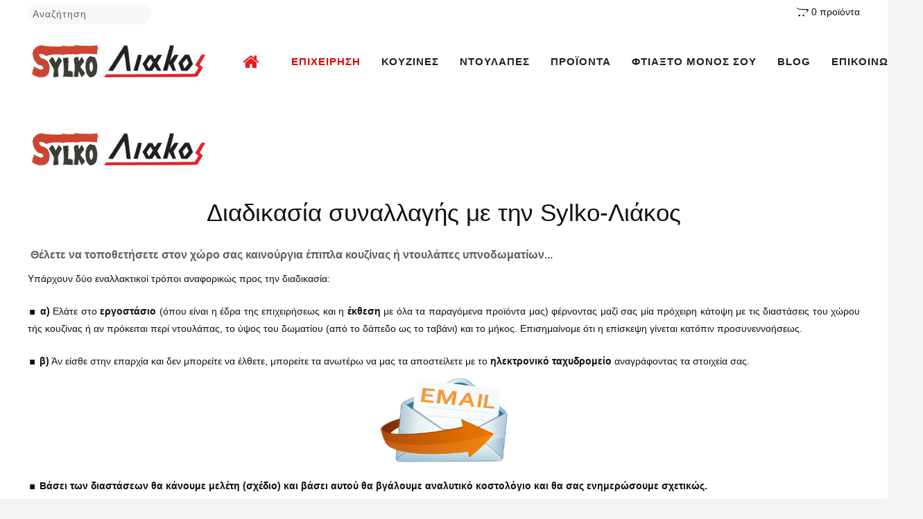

--- FILE ---
content_type: text/html; charset=utf-8
request_url: https://www.sylko.gr/epiheirisi/diadikasia
body_size: 11812
content:
<!DOCTYPE HTML>
<html lang="el-gr" dir="ltr"  data-config='{"twitter":0,"plusone":0,"facebook":0,"style":"rainbow"}'>

<head prefix="og: http://ogp.me/ns# fb: http://ogp.me/ns/fb# article: http://ogp.me/ns/article#">
    <!-- Global site tag (gtag.js) - Google Analytics -->
<script async src="https://www.googletagmanager.com/gtag/js?id=UA-96954583-1"></script>
<script>
  window.dataLayer = window.dataLayer || [];
  function gtag(){dataLayer.push(arguments);}
  gtag('js', new Date());

  gtag('config', 'UA-96954583-1');
</script>

<meta http-equiv="X-UA-Compatible" content="IE=edge">
<meta name="viewport" content="width=device-width, initial-scale=1">
<meta charset="utf-8" />
	<base href="https://www.sylko.gr/epiheirisi/diadikasia" />
	<meta name="keywords" content="ΕΠΙΠΛΑ ΚΟΥΖΙΝΑΣ, ΝΤΟΥΛΑΠΕΣ ΥΠΝΟΔΩΜΑΤΙΩΝ, ΣΥΡΟΜΕΝΕΣ, ΑΝΟΙΓΟΜΕΝΕΣ, ΦΤΙΑΞΤΟ ΜΟΝΟΣ ΣΟΥ, ΣΥΡΤΑΡΙΕΡΑ ΝΤΟΥΛΑΠΑΣ, ΒΙΒΛΙΟΘΗΚΗ, ΠΑΠΟΥΤΣΟΘΗΚΗ, ΕΠΙΠΛΑ ΜΠΑΝΙΟΥ, ΛΟΥΤΡΟ, ΓΡΑΦΕΙΟ ΜΕΛΑΜΙΝΗΣ, ΒΕΛΤΙΣΤΟΝ" />
	<meta name="robots" content="index, follow, max-snippet:-1, max-image-preview:large, max-video-preview:-1" />
	<meta name="author" content="liakos" />
	<meta name="description" content="Ολοκληρωμένες λύσεις &quot;πακέτο&quot; σε Έπιπλα Κουζίνας, Ντουλάπες υπνοδωματίων,Συρόμενες,Ανοιγόμενες, Βιβλιοθήκες, Παπουτσοθήκες,Γραφεία.Φτιάξτο μόνος σου. Αξιοπιστία και ποιότης από το 1981." />
	<meta name="generator" content="Joomla! - Open Source Content Management" />
	<title>ΔΙΑΔΙΚΑΣΙΑ ΣΥΝΑΛΛΑΓΗΣ</title>
	<meta property="og:type" content="article" />
	<meta property="og:title" content="ΔΙΑΔΙΚΑΣΙΑ ΣΥΝΑΛΛΑΓΗΣ" />
	<meta property="og:url" content="https://www.sylko.gr/epiheirisi/diadikasia" />
	<meta property="og:site_name" content="SYLKO-LIAKOS" />
	<meta property="og:description" content="Ολοκληρωμένες λύσεις "πακέτο" σε Έπιπλα Κουζίνας, Ντουλάπες υπνοδωματίων,Συρόμενες,Ανοιγόμενες, Βιβλιοθήκες, Παπουτσοθήκες,Γραφεία.Φτιάξτο μόνος σου. Αξιοπιστία και ποιότης από το 1981." />
	<meta property="og:image" content="https://www.sylko.gr/images/logo-sylko.png" />
	<link href="/templates/yoo_luna/favicon.ico" rel="shortcut icon" type="image/vnd.microsoft.icon" />
	<link href="/media/com_hikashop/css/hikashop.css?v=472" rel="stylesheet" />
	<link href="/media/com_hikashop/css/frontend_default.css?t=1681142246" rel="stylesheet" />
	<link href="/media/com_hikashop/css/font-awesome.css?v=5.2.0" rel="stylesheet" />
	<link href="https://www.sylko.gr//plugins/content/bt_socialshare/assets/bt_socialshare.css" rel="stylesheet" />
	<link href="/plugins/system/jce/css/content.css?badb4208be409b1335b815dde676300e" rel="stylesheet" />
	<link href="/media/com_hikashop/css/notify-metro.css?v=472" rel="stylesheet" />
	<style>

#hikashop_category_information_module_187 div.hikashop_subcontainer,
#hikashop_category_information_module_187 .hikashop_rtop *,#hikashop_category_information_module_187 .hikashop_rbottom * { background:#ffffff; }
#hikashop_category_information_module_187 div.hikashop_subcontainer,
#hikashop_category_information_module_187 div.hikashop_subcontainer span,
#hikashop_category_information_module_187 div.hikashop_container { text-align:center; }
#hikashop_category_information_module_187 div.hikashop_container { margin:10px 10px; }
#hikashop_category_information_module_212 div.hikashop_subcontainer,
#hikashop_category_information_module_212 .hikashop_rtop *,#hikashop_category_information_module_212 .hikashop_rbottom * { background:#ffffff; }
#hikashop_category_information_module_212 div.hikashop_subcontainer,
#hikashop_category_information_module_212 div.hikashop_subcontainer span,
#hikashop_category_information_module_212 div.hikashop_container { text-align:center; }
#hikashop_category_information_module_212 div.hikashop_container { margin:10px 10px; }
	</style>
	<script src="/media/jui/js/jquery.min.js?4defa8dcbbae8f52a0dc010fd268b01b"></script>
	<script src="/media/jui/js/jquery-noconflict.js?4defa8dcbbae8f52a0dc010fd268b01b"></script>
	<script src="/media/com_hikashop/js/hikashop.js?v=472"></script>
	<script src="/media/jui/js/jquery-migrate.min.js?4defa8dcbbae8f52a0dc010fd268b01b"></script>
	<script src="/media/jui/js/bootstrap.min.js?4defa8dcbbae8f52a0dc010fd268b01b"></script>
	<script src="/media/widgetkit/uikit2-7724f984.js"></script>
	<script src="/media/widgetkit/wk-scripts-d0955a2d.js"></script>
	<script src="/media/com_hikashop/js/notify.min.js?v=472"></script>
	<script src="/plugins/hikashop/cartnotify/media/notify.js"></script>
	<script>

if(!window.localPage) window.localPage = {};
window.localPage.cartRedirect = function(cid,pid,resp){window.location="/proionta/epipla-melaminis-diafora/checkout";};
window.localPage.wishlistRedirect = function(cid,pid,resp){window.location="/component/hikashop/product/listing";};
GOOGLE_MAPS_API_KEY = "AIzaSyCds04W19Ca57rWchC-b7x8XTpH2q8dZWw";
jQuery.notify.defaults({"arrowShow":false,"globalPosition":"top right","elementPosition":"top right","clickToHide":true,"autoHideDelay":5000,"autoHide":true});
window.cartNotifyParams = {"reference":"global","img_url":"\/media\/com_hikashop\/images\/icons\/icon-32-newproduct.png","redirect_url":"","redirect_delay":4000,"hide_delay":5000,"title":"Product added to the cart","text":"\u03a0\u03c1\u03bf\u03c3\u03c4\u03ad\u03b8\u03b7\u03ba\u03b5 \u03c3\u03c4\u03bf \u03ba\u03b1\u03bb\u03ac\u03b8\u03b9","wishlist_title":"Product added to the wishlist","wishlist_text":"\u03a4\u03bf \u03c0\u03c1\u03bf\u03ca\u03cc\u03bd \u03c0\u03c1\u03bf\u03c3\u03c4\u03ad\u03b8\u03b7\u03ba\u03b5 \u03bc\u03b5 \u03b5\u03c0\u03b9\u03c4\u03c5\u03c7\u03af\u03b1 \u03c3\u03c4\u03b7 \u03bb\u03af\u03c3\u03c4\u03b1 \u03b5\u03c0\u03b9\u03b8\u03c5\u03bc\u03b9\u03ce\u03bd","list_title":"Products added to the cart","list_text":"Products successfully added to the cart","list_wishlist_title":"Products added to the wishlist","list_wishlist_text":"Products successfully added to the wishlist","err_title":"Product not added to the cart","err_text":"Product not added to the cart","err_wishlist_title":"Product not added to the wishlist","err_wishlist_text":"Product not added to the wishlist"};

	</script>
	<meta property="og:type" content="website" />
	<meta property="og:title" content="Διαδικασία συναλλαγής με την Sylko-Λιάκος" />
	<meta property="og:url" content="https://www.sylko.gr/epiheirisi/diadikasia" />
	<meta property="og:description" content="&nbsp;Θέλετε να τοποθετήσετε στον χώρο σας καινούργια έπιπλα κουζίνας ή ντουλάπες υπνοδωματίων...
Υπάρχουν δύο εναλλακτικοί τρόποι αναφορικώς προς την διαδικασία:
. " />
	<meta property="og:image" content="https://www.sylko.gr/images/logo-sylko.png" />
	<!-- Start: Google Structured Data -->
            
<script type="application/ld+json" data-type="gsd">
{
    "@context": "https://schema.org",
    "@type": "BreadcrumbList",
    "itemListElement": [
        {
            "@type": "ListItem",
            "position": 1,
            "name": "Αρχική",
            "item": "https://www.sylko.gr/"
        },
        {
            "@type": "ListItem",
            "position": 2,
            "name": "ΔΙΑΔΙΚΑΣΙΑ ΣΥΝΑΛΛΑΓΗΣ",
            "item": "https://www.sylko.gr/epiheirisi/diadikasia"
        }
    ]
}
</script>
            <!-- End: Google Structured Data -->

<link rel="apple-touch-icon-precomposed" href="/templates/yoo_luna/apple_touch_icon.png">
<link rel="stylesheet" href="/templates/yoo_luna/styles/rainbow/css/bootstrap.css">
<link rel="stylesheet" href="/templates/yoo_luna/styles/rainbow/css/theme.css">
<link rel="stylesheet" href="/templates/yoo_luna/styles/rainbow/css/custom.css">
<script src="/templates/yoo_luna/warp/vendor/uikit/js/uikit.js"></script>
<script src="/templates/yoo_luna/warp/vendor/uikit/js/components/autocomplete.js"></script>
<script src="/templates/yoo_luna/warp/vendor/uikit/js/components/search.js"></script>
<script src="/templates/yoo_luna/warp/vendor/uikit/js/components/tooltip.js"></script>
<script src="/templates/yoo_luna/warp/vendor/uikit/js/components/sticky.js"></script>
<script src="/templates/yoo_luna/warp/js/social.js"></script>
<script src="/templates/yoo_luna/js/theme.js"></script>
<script src="/templates/yoo_luna/styles/rainbow/js/accordion-parent.js"></script>

</head>

<body class="tm-isblog">
    
        <div class="tm-navbar-container ">

                        <div class="tm-toolbar uk-clearfix uk-hidden-small">
                <div class="uk-container uk-container-center">

                                        <div class="uk-float-left"><div class="uk-panel filtra"><div class="hikashop_filter_module filtra">
<div id="hikashop_filter_main_div_module_190" class="hikashop_filter_main_div hikashop_filter_main_div_module_190 filter_refresh_div"  data-refresh-class="hikashop_checkout_loading" data-refresh-url="https://www.sylko.gr/index.php?option=com_hikashop&ctrl=product&task=filter&tmpl=raw&filter=1&module_id=&cid=0&from_option=com_content&from_ctrl=product&from_task=listing&from_itemid=">
	<div class="hikashop_checkout_loading_elem"></div>
	<div class="hikashop_checkout_loading_spinner"></div>

		<form action="/apotelesmata-anazitisis/product/listing" method="post" name="hikashop_filter_form_module_190"  enctype="multipart/form-data">
		<div class="hikashop_filter_main hikashop_filter_main__1" style="min-height:10px; float:left; width:99%;" >
			<div class="hikashop_filter__1"><span id="filter_values_container__1_module_190" class="filter_values_container"><input class="hkform-control" name="filter__1" placeholder="Αναζήτηση" type="text" id="filter_text__1" value=""></span></div>		</div>
						<input type="hidden" name="return_url" value="/apotelesmata-anazitisis/product/listing"/>
			<input type="hidden" name="filtered" id="hikashop_filtered_module_190" value="1" />
			<input type="hidden" name="reseted" id="hikashop_reseted_module_190" value="0" />
		</form>
	<div style="clear:both"></div>
</div><div style="clear:both;"></div>
</div>
</div></div>
                    
                                        <div class="uk-float-right"><div class="uk-panel"><div class="hikashop_cart_module " id="hikashop_cart_module">
<script type="text/javascript">
window.Oby.registerAjax(["cart.updated","checkout.cart.updated"], function(params) {
	var o = window.Oby, el = document.getElementById('hikashop_cart_187');
	if(!el) return;
	if(params && params.resp && params.resp.module == 187) return;
	if(params && params.type && params.type != 'cart') return;
	o.addClass(el, "hikashop_checkout_loading");
	window.hikashop.xRequest("/proionta/epipla-melaminis-diafora/product/cart/module_id-187/module_type-cart/tmpl-component", {update: el, mode:'POST', data:'return_url=aHR0cHM6Ly93d3cuc3lsa28uZ3IvZXBpaGVpcmlzaS9kaWFkaWthc2lh'}, function(xhr){
		o.removeClass(el, "hikashop_checkout_loading");
	});
});
</script>
<div id="hikashop_cart_187" class="hikashop_cart">
	<div class="hikashop_checkout_loading_elem"></div>
	<div class="hikashop_checkout_loading_spinner small_spinner small_cart"></div>
<i class="uk-icon-opencart"></i> 0 προϊόντα</div>
<div class="clear_both"></div></div>
</div></div>
                    
                </div>
            </div>
            
            <nav class="tm-navbar uk-navbar"
   data-uk-sticky="{'top': '-300', 'animation': 'uk-animation-slide-top'}">

    <div class="uk-container uk-container-center">

                <div class="uk-grid uk-flex-middle uk-hidden-small">

                        <div>
                <a class="tm-logo" href="https://www.sylko.gr">
                    
	<img src="/images/logo-sylko.png" alt="logo sylko" />                </a>
            </div>
            
            <div class="uk-flex-item-1">
                <ul class="uk-navbar-nav uk-hidden-small">
<li><a href="/" class="home"><i class="uk-icon-home"></i>  </a></li><li class="uk-parent uk-active" data-uk-dropdown="{'preventflip':'y'}" aria-haspopup="true" aria-expanded="false"><a href="#">ΕΠΙΧΕΙΡΗΣΗ</a>
<div class="uk-dropdown uk-dropdown-navbar uk-dropdown-width-1"><div class="uk-grid uk-dropdown-grid"><div class="uk-width-1-1"><ul class="uk-nav uk-nav-navbar"><li><a href="/epiheirisi/istoriko">ΙΣΤΟΡΙΚΟ</a></li><li><a href="/epiheirisi/egkatastaseis">ΕΓΚΑΤΑΣΤΑΣΕΙΣ</a></li><li class="uk-parent"><a href="/epiheirisi/arxeio">ΑΡΧΕΙΟ</a><ul class="uk-nav-sub"><li><a href="/epiheirisi/arxeio/times-syntheseon">ΤΙΜΕΣ ΣΥΝΘΕΣΕΩΝ</a></li><li><a href="/epiheirisi/arxeio/katalogoi">ΚΑΤΑΛΟΓΟΙ</a></li><li><a href="/epiheirisi/arxeio/videos">VIDEOS</a></li><li><a href="/epiheirisi/arxeio/eidikes-prosfores">ΕΙΔΙΚΕΣ ΠΡΟΣΦΟΡΕΣ</a></li><li><a href="/epiheirisi/arxeio/erga-pelaton-mas">ΕΡΓΑ ΠΕΛΑΤΩΝ ΜΑΣ</a></li><li><a href="/epiheirisi/arxeio/erga-mas">ΕΡΓΑ ΜΑΣ</a></li><li class="uk-parent"><a href="/epiheirisi/arxeio/chromatologia">ΧΡΩΜΑΤΟΛΟΓΙΑ</a><ul><li><a href="/epiheirisi/arxeio/chromatologia/melamini">ΜΕΛΑΜΙΝΗ</a></li><li><a href="/epiheirisi/arxeio/chromatologia/pet">PET</a></li><li><a href="/epiheirisi/arxeio/chromatologia/drys-xylo">ΔΡΥΣ (ξύλο)</a></li><li><a href="/epiheirisi/arxeio/chromatologia/kerasia-xylo">ΚΕΡΑΣΙΑ (ξύλο)</a></li><li><a href="/epiheirisi/arxeio/chromatologia/oxia-xylo">ΟΞΙΑ (ξύλο)</a></li><li><a href="/epiheirisi/arxeio/chromatologia/pagkoikouzinas">ΠΑΓΚΟΙ ΚΟΥΖΙΝΑΣ</a></li></ul></li></ul></li><li class="uk-active"><a href="/epiheirisi/diadikasia">ΔΙΑΔΙΚΑΣΙΑ ΣΥΝΑΛΛΑΓΗΣ</a></li></ul></div></div></div></li><li class="uk-parent" data-uk-dropdown="{'preventflip':'y'}" aria-haspopup="true" aria-expanded="false"><a href="/epipla-kouzinas">ΚΟΥΖΙΝΕΣ</a><div class="uk-dropdown uk-dropdown-navbar uk-dropdown-width-1"><div class="uk-grid uk-dropdown-grid"><div class="uk-width-1-1"><ul class="uk-nav uk-nav-navbar"><li><a href="/epipla-kouzinas/kouzines-modernes">Κουζίνες Μοντέρνες</a></li><li><a href="/epipla-kouzinas/kouzines-klasikes">Κουζίνες Κλασικές</a></li></ul></div></div></div></li><li class="uk-parent" data-uk-dropdown="{'preventflip':'y'}" aria-haspopup="true" aria-expanded="false"><a href="/doulapes">ΝΤΟΥΛΑΠΕΣ</a><div class="uk-dropdown uk-dropdown-navbar uk-dropdown-width-1"><div class="uk-grid uk-dropdown-grid"><div class="uk-width-1-1"><ul class="uk-nav uk-nav-navbar"><li><a href="/doulapes/doulapes-syromenes">Συρόμενες</a></li><li><a href="/doulapes/doulapes-anoigomenes">Ανοιγόμενες </a></li></ul></div></div></div></li><li class="uk-parent" data-uk-dropdown="{'preventflip':'y'}" aria-haspopup="true" aria-expanded="false"><a href="#">ΠΡΟΪΟΝΤΑ</a><div class="uk-dropdown uk-dropdown-navbar uk-dropdown-width-1"><div class="uk-grid uk-dropdown-grid"><div class="uk-width-1-1"><ul class="uk-nav uk-nav-navbar"><li><a href="/proionta/epipla-loutrou">ΕΠΙΠΛΑ ΜΠΑΝΙΟΥ</a></li><li class="uk-parent"><a href="/proionta/prosopseis">ΠΟΡΤΑΚΙΑ</a><ul class="uk-nav-sub"><li><a href="/proionta/prosopseis/atofio-xylo-masif">ΑΤΟΦΙΟ ΞΥΛΟ (ΜΑΣΙΦ)</a></li><li><a href="/proionta/prosopseis/xylo-kaplamas-imimasif">ΞΥΛΟ-ΚΑΠΛΑΜΑΣ (ΗΜΙΜΑΣΙΦ)</a></li><li><a href="/proionta/prosopseis/mdf-ependedymeno">MDF ΕΠΕΝΔΕΔΥΜΕΝΟ</a></li><li><a href="/proionta/prosopseis/mdf-gymno">MDF ΓΥΜΝΟ</a></li><li><a href="/proionta/prosopseis/melamini">ΜΕΛΑΜΙΝΗ</a></li><li><a href="/proionta/prosopseis/lpl">LPL </a></li><li><a href="/proionta/prosopseis/pet">PET</a></li></ul></li><li class="uk-parent"><a href="/proionta/epipla-melaminis-diafora">ΕΠΙΠΛΑ ΜΕΛΑΜΙΝΗΣ ΔΙΑΦΟΡΑ</a><ul class="uk-nav-sub"><li><a href="/proionta/epipla-melaminis-diafora/doulapes-melaminis-fthines">ΝΤΟΥΛΑΠΕΣ ΜΕΛΑΜΙΝΗΣ ΦΘΗΝΕΣ</a></li><li><a href="/proionta/epipla-melaminis-diafora/vivliothikes-melaminis">ΒΙΒΛΙΟΘΗΚΕΣ ΜΕΛΑΜΙΝΗΣ</a></li><li><a href="/proionta/epipla-melaminis-diafora/papoutsothikes-melaminis">ΠΑΠΟΥΤΣΟΘΗΚΕΣ ΜΕΛΑΜΙΝΗΣ</a></li><li><a href="/proionta/epipla-melaminis-diafora/syrtarieres-doulapas-esoterikes">ΣΥΡΤΑΡΙΕΡΕΣ ΝΤΟΥΛΑΠΑΣ ΕΣΩΤΕΡΙΚΕΣ</a></li><li><a href="/proionta/epipla-melaminis-diafora/grafeia-melaminis">ΓΡΑΦΕΙΑ ΜΕΛΑΜΙΝΗΣ</a></li><li><a href="/proionta/epipla-melaminis-diafora/syrtarieres-sifinieres">ΣΥΡΤΑΡΙΕΡΕΣ (Σιφινιέρες)</a></li></ul></li><li><a href="/proionta/eidikes-kataskeves">ΕΙΔΙΚΕΣ ΚΑΤΑΣΚΕΥΕΣ</a></li></ul></div></div></div></li><li class="uk-parent" data-uk-dropdown="{'preventflip':'y'}" aria-haspopup="true" aria-expanded="false"><a href="/ftiaxto-monos-sou">ΦΤΙΑΞΤΟ ΜΟΝΟΣ ΣΟΥ</a><div class="uk-dropdown uk-dropdown-navbar uk-dropdown-width-1" style="min-width: 220px; max-width: 220px; width:220px;"><div class="uk-grid uk-dropdown-grid"><div class="uk-width-1-1"><ul class="uk-nav uk-nav-navbar"><li><a href="/ftiaxto-monos-sou/syrtarieres-vaseos">Συρταριέρες Βάσεως</a></li><li><a href="/ftiaxto-monos-sou/vim-imipsila">Ημίψηλα ΒΗΜ</a></li><li><a href="/ftiaxto-monos-sou/vy-ypsiles-monades">Υψηλές μονάδες ΒΥ</a></li><li><a href="/ftiaxto-monos-sou/kremasta-anaklinomena">Κρεμαστά Ανακλινόμενα</a></li><li><a href="/ftiaxto-monos-sou/diakosmitika-stoixeia">Διακοσμητικές Επιφάνειες</a></li><li><a href="/ftiaxto-monos-sou/koutia-melaminis-hyma">Κουτιά Μελαμίνης Χύμα</a></li><li class="uk-parent"><a href="/ftiaxto-monos-sou/voithitika-eksartimata">Βοηθητικά Εξαρτήματα</a><ul class="uk-nav-sub"><li><a href="/ftiaxto-monos-sou/voithitika-eksartimata/exartimata-diafora">Εξαρτήματα Διάφορα</a></li><li><a href="/ftiaxto-monos-sou/voithitika-eksartimata/vitrines-alouminiou">Βιτρίνες Αλουμινίου</a></li><li><a href="/ftiaxto-monos-sou/voithitika-eksartimata/krystalla">Κρύσταλλα</a></li><li><a href="/ftiaxto-monos-sou/voithitika-eksartimata/mihanismoi">Μηχανισμοί</a></li><li><a href="/ftiaxto-monos-sou/voithitika-eksartimata/pagkoi-kouzinas">Πάγκοι Κουζίνας</a></li><li><a href="/ftiaxto-monos-sou/voithitika-eksartimata/pomola">Πόμολα</a></li></ul></li><li><a href="/ftiaxto-monos-sou/technikes-plirofories">Τεχνικές Πληροφορίες</a></li></ul></div></div></div></li><li><a href="/blog">BLOG</a></li><li><a href="/epikoinonia">ΕΠΙΚΟΙΝΩΝΙΑ</a></li></ul>            </div>

        </div>
        
                <div class="uk-flex uk-flex-middle uk-flex-space-between uk-visible-small">

                        <a class="tm-logo-small uk-visible-small" href="https://www.sylko.gr">
	<img src="/images/logo-sylko.png" alt="logo sylko" width="130" height="24" /></a>
            
                        <a href="#offcanvas" class="uk-navbar-toggle uk-visible-small" data-uk-offcanvas></a>
            
        </div>
        
    </div>

    
</nav>

        </div>
    
    
    
    
    
        <div id="tm-main" class="tm-block-main uk-block uk-block-default " >
        <div class="uk-container uk-container-center">
            <div class="tm-main uk-grid uk-position-relative" data-uk-grid-match data-uk-grid-margin>

                                <div class="tm-main uk-width-medium-1-1 uk-flex-order-last">

                    
                                        <main id="tm-content" class="tm-content">

                        
                        <div id="system-message-container">
</div>
<article class="uk-article tm-blog-single " >

						<img src="/images/logo-sylko.png" alt="">
			
		<h1 class="uk-article-title">
					Διαδικασία συναλλαγής με την Sylko-Λιάκος			</h1>
	
	
	
	
	
			
<p style="font-family: Arial, Helvetica, sans-serif; font-size: 12pt; color: #5f5f67; text-align: justify;"><strong><span style="font-size: 12pt;">&nbsp;Θέλετε να τοποθετήσετε στον χώρο σας καινούργια έπιπλα κουζίνας ή ντουλάπες υπνοδωματίων...</span></strong><span><span style="font-size: 16px;"><br></span></span></p>
<p style="text-align: justify;">Υπάρχουν δύο εναλλακτικοί τρόποι αναφορικώς προς την διαδικασία:</p>
<p style="text-align: justify;"><strong><span style="font-size: 36pt;">.</span> α)</strong> Ελάτε στο&nbsp;<strong>εργοστάσιο</strong> (όπου είναι η έδρα της επιχειρήσεως και η <strong>έκθεση</strong> με όλα τα παραγόμενα προϊόντα μας) φέρνοντας μαζί σας μία πρόχειρη κάτοψη με τις διαστάσεις του χώρου τής κουζίνας ή αν πρόκειται περί ντουλάπας, το ύψος του δωματίου (από το δάπεδο ως το ταβάνι) και το μήκος. Επισημαίνομε ότι η επίσκεψη γίνεται κατόπιν προσυνεννοήσεως.</p>
<p><strong><span style="font-size: 36pt;">.</span> β)</strong> Άν είσθε στην επαρχία και δεν μπορείτε να έλθετε, μπορείτε τα ανωτέρω να μας τα αποστείλετε με το <strong>ηλεκτρονικό ταχυδρομείο</strong> αναγράφοντας τα στοιχεία σας.</p>
<p><img src="/images/email1.png" alt="" width="185" height="123" style="display: block; margin-left: auto; margin-right: auto;"></p>
<p style="text-align: justify;"><strong><span style="font-size: 36pt;">.</span> Βάσει των διαστάσεων θα κάνουμε μελέτη (σχέδιο) και βάσει αυτού θα βγάλουμε αναλυτικό κοστολόγιο και θα σας ενημερώσουμε σχετικώς.</strong></p>
<p><img src="/images/meleti.jpg" alt="" width="252" height="118" style="display: block; margin-left: auto; margin-right: auto;"></p>
<p style="text-align: justify;"><strong><span style="font-size: 36pt;">.</span></strong> Άν συμφωνήσουμε και δώσετε παραγγελία, και εφόσον αναλάβουμε και την τοποθέτηση, τα ακριβή μέτρα του χώρου θα τα πάρουμε εμείς. Επίσης, άν υπάρχουν παλαιά ερμάρια μπορούμε με ειδική χρέωση να αναλάβουμε το ξήλωμά τους.</p>
<p><img src="/images/metra.gif" alt="" width="216" height="139" style="display: block; margin-left: auto; margin-right: auto;"></p>
<p style="text-align: justify;"><strong><span style="font-size: 36pt;">.</span></strong> Η μελέτη και η αναλυτική προσφορά ισχύει βεβαίως και στην περίπτωση που ο πελάτης θα τα φτιάξη μόνος του. Ο χρόνος παραδόσεως εξαρτάται απο τα υλικά που θα χρησιμοποιηθούν και κυμαίνεται από λίγες ημέρες ως έναν μήνα.</p>
<p><strong><span style="font-size: 36pt;">.</span></strong> Τα <strong>ελληνικά</strong> έπιπλα κουζίνας και ντουλάπες υπνοδωματίων&nbsp;<strong>Sylko-Λιάκος</strong> διακρίνονται γιά την υψηλή τους αισθητική και συνοδεύονται απο <strong>5ετή γραπτή εγγύηση</strong>. Οι τιμές τους θα είναι για σας μία ευχάριστη έκπληξη, έχουμε δε οικονομικές επιλογές <strong>για κάθε πορτοφόλι.</strong></p>
<p><strong><img src="/images/lyseis.png" alt="" width="215" height="159" style="display: block; margin-left: auto; margin-right: auto;"></strong></p>
<p style="text-align: center;"><strong>Παραδίδουμε τά προϊόντα μας σέ όλη τήν Ελλάδα</strong></p>
<p><strong>Παράγουμε</strong> από τό 1981 προϊοντα <strong>υψηλής ποιότητος</strong> που ανταποκρίνονται στις επιθυμίες των πάντοτε ευχαριστημένων πελατών μας, με τους οποίους έχουμε σχέση σεβασμού και αλληλοεκτίμησης. Επιπροσθέτως δε, αγοράζοντας ελληνικά προϊόντα στηρίζετε τον ίδιο σας τον εαυτό.</p>
<p style="text-align: center;"><strong>Στηρίξτε τις ελληνικές παραγωγικές επιχειρήσεις, αγοράστε ελληνικά έπιπλα κουζίνας και ντουλάπες Sylko-Λιάκος !</strong></p>
<p style="text-align: center;"><strong>&nbsp;<img src="/images/simaia.jpg" alt="" width="173" height="125"></strong></p>
<p>&nbsp;</p>
<p>&nbsp;</p>
<p>&nbsp;</p>
<p>&nbsp;</p> <div class="bt-social-share bt-social-share-below"><div class="bt-social-share-button bt-facebook-share-button"><img class="fb-share" src="https://www.sylko.gr//plugins/content/bt_socialshare/assets/share.png" onClick="window.open('http://www.facebook.com/sharer.php?u='+encodeURIComponent('https://www.sylko.gr/epiheirisi/diadikasia')+'&t='+encodeURIComponent('Διαδικασία συναλλαγής με την Sylko-Λιάκος'),'sharer','toolbar=0,status=0,left='+((screen.width/2)-300)+',top='+((screen.height/2)-200)+',width=600,height=360');" href="javascript: void(0)" /></div><div class="bt-social-share-button bt-facebook-like-button"><fb:like send="false" colorscheme="light" font="arial" href="https://www.sylko.gr/epiheirisi/diadikasia" layout="button_count" width="70" show_faces="false" action="like"></fb:like></div><div class="bt-social-share-button bt-twitter-button" style="width:70px"><a href="http://twitter.com/share" class="twitter-share-button" 
						  data-via="sylkoliakos" 
						  data-url="https://www.sylko.gr/epiheirisi/diadikasia" 
						  data-size="medium"
						  data-lang="el"
						  data-count="horizontal" >Twitter</a></div><div class="bt-social-share-button bt-linkedin-button"><script type="IN/share" data-url="https://www.sylko.gr/epiheirisi/diadikasia"
						 data-showzero="false"
						 data-counter="none"></script></div><div class="bt-social-share-button bt-googleplus-button"><g:plus action="share" href="https://www.sylko.gr/epiheirisi/diadikasia" annotation="bubble" height="20" ></g:plus></div><div class="bt-social-share-button bt-pinit-button"><a href="#" onclick="window.open('http://www.pinterest.com/pin/create/button/?url=https%3A%2F%2Fwww.sylko.gr%2Fepiheirisi%2Fdiadikasia&media=https%3A%2F%2Fwww.sylko.gr%2Fimages%2Flogo-sylko.png&description=Διαδικασία συναλλαγής με την Sylko-Λιάκος', 'Pinteres', 'width=900, height=500, scrollbars=yes'); return false;" data-pin-do="buttonBookmark"  data-pin-color="red" ><img src="http://assets.pinterest.com/images/pidgets/pinit_fg_en_rect_red_20.png" /></a></div></div><div id="fb-root"></div>
				<script>(function(d, s, id) {
				  var js, fjs = d.getElementsByTagName(s)[0];
				  if (d.getElementById(id)) {return;}
				  js = d.createElement(s); js.id = id;
				  js.src = "//connect.facebook.net/el_GR/all.js#xfbml=1";
				  fjs.parentNode.insertBefore(js, fjs);
				}(document, 'script', 'facebook-jssdk'));</script><script src="//platform.twitter.com/widgets.js" type="text/javascript"></script><script type="text/javascript" src="//platform.linkedin.com/in.js"></script><script type="text/javascript" src="https://apis.google.com/js/plusone.js">{lang: 'el-GR'}</script>	
	
	
	
	
	
	
</article>
                    </main>
                    
                    
                </div>
                
                                                
            </div>
        </div>
    </div>
    
    
    
        <div id="tm-bottom-c" class="tm-block-bottom-c uk-block uk-block-default uk-padding-vertical-remove tm-block-fullwidth" >
        <div class="uk-container uk-container-center">
            <section class="tm-bottom-c uk-grid" data-uk-grid-match="{target:'> div > .uk-panel'}" data-uk-grid-margin>
                
<div class="uk-width-1-1"><div class="uk-panel">
	<p><a href="/comment-listing/" target="_self" class="uk-button uk-button-primary call uk-width-1-1"><i class="uk-icon-comment-o uk-icon-large"></i> ΣΧΟΛΙΑ ΠΕΛΑΤΩΝ</a></p></div></div>
            </section>
        </div>
    </div>
    
        <div id="tm-bottom-d" class="tm-block-bottom-d uk-block uk-block-secondary " >
        <div class="uk-container uk-container-center">
            <section class="tm-bottom-d uk-grid" data-uk-grid-match="{target:'> div > .uk-panel'}" data-uk-grid-margin>
                
<div class="uk-width-1-1"><div class="uk-panel">

<div id="wk-grid756" class="uk-grid-width-1-1 uk-grid-width-small-1-1 uk-grid-width-medium-1-3 uk-grid uk-grid-match uk-text-left " data-uk-grid-match="{target:'> div > .uk-panel', row:true}" data-uk-grid-margin >


    <div>
        <div class="uk-panel">

            
            
            
            
                        <h3 class="uk-h3 uk-margin-top-remove">

                                    ΕΠΙΚΟΙΝΩΝΙΑ                
                
            </h3>
            
            
            
                        <div class="uk-margin"><p><strong>ΕΡΓΟΣΤΑΣΙΟ-ΕΔΡΑ</strong></p>
<i class="uk-icon-home"></i> Α' Είσοδος: Κωνσταντινουπόλεως 458,
<br /><i class="uk-icon-home"></i> Β' Είσοδος: Νεραντζούλας 18,&nbsp;Αχαρναί 13677
<br />
<i class="uk-icon-clock-o"></i> Δευτέρα ως Παρασκευή: 08.30 - 15.00
<br />
<i class="uk-icon-phone"></i> 210-2441443 * 6974-256445 (08:00 - 20:00)<br />
<i class="uk-icon-envelope"></i> <span id="cloakbfc5a4f93e1b5d679144c7265d1495ec">Αυτή η διεύθυνση Email προστατεύεται από τους αυτοματισμούς αποστολέων ανεπιθύμητων μηνυμάτων. Χρειάζεται να ενεργοποιήσετε τη JavaScript για να μπορέσετε να τη δείτε.</span><script type='text/javascript'>
				document.getElementById('cloakbfc5a4f93e1b5d679144c7265d1495ec').innerHTML = '';
				var prefix = '&#109;a' + 'i&#108;' + '&#116;o';
				var path = 'hr' + 'ef' + '=';
				var addybfc5a4f93e1b5d679144c7265d1495ec = 'sylk&#111;' + '&#64;';
				addybfc5a4f93e1b5d679144c7265d1495ec = addybfc5a4f93e1b5d679144c7265d1495ec + 'sylk&#111;' + '&#46;' + 'gr';
				var addy_textbfc5a4f93e1b5d679144c7265d1495ec = ' sylk&#111;@sylk&#111;.gr';document.getElementById('cloakbfc5a4f93e1b5d679144c7265d1495ec').innerHTML += '<a ' + path + '\'' + prefix + ':' + addybfc5a4f93e1b5d679144c7265d1495ec + '\' title="Email">'+addy_textbfc5a4f93e1b5d679144c7265d1495ec+'<\/a>';
		</script><br />
<br />
Προ επισκέψεως να προηγείται τηλεφώνημα.
<br />
<br />
<!-- Facebook Pixel Code -->
<script type="text/javascript">!function(f,b,e,v,n,t,s)
{if(f.fbq)return;n=f.fbq=function(){n.callMethod?
n.callMethod.apply(n,arguments):n.queue.push(arguments)};
if(!f._fbq)f._fbq=n;n.push=n;n.loaded=!0;n.version='2.0';
n.queue=[];t=b.createElement(e);t.async=!0;
t.src=v;s=b.getElementsByTagName(e)[0];
s.parentNode.insertBefore(t,s)}(window,document,'script',
'https://connect.facebook.net/en_US/fbevents.js');
 fbq('init', '1136767853530739'); 
fbq('track', 'PageView');
fbq('track', 'ViewContent');
</script>
<noscript><img src="https://www.facebook.com/tr?id=1136767853530739&amp;ev=PageView &amp;noscript=1" alt="" width="1" height="1" /></noscript><!-- End Facebook Pixel Code --></div>
            
            
            
            
        </div>
    </div>


    <div>
        <div class="uk-panel">

            
            
            
            
                        <h3 class="uk-h3 uk-margin-top-remove">

                                    ΠΡΟΪΟΝΤΑ                
                
            </h3>
            
            
            
                        <div class="uk-margin"><ul class="uk-list">
<li><a href="/epipla-kouzinas">ΕΠΙΠΛΑ ΚΟΥΖΙΝΑΣ</a></li>
<li><a href="/component/hikashop/?Itemid=295">ΝΤΟΥΛΑΠΕΣ</a></li>
<li><a href="/proionta/epipla-loutrou">ΕΠΙΠΛΑ ΛΟΥΤΡΟΥ</a></li>
<li><a href="/proionta/prosopseis">ΠΡΟΣΟΨΕΙΣ</a></li>
    <li><a href="/proionta/epipla-melaminis-diafora">ΕΠΙΠΛΑ ΜΕΛΑΜΙΝΗΣ ΔΙΑΦΟΡΑ</a></li>
    <li><a href="/proionta/eidikes-kataskeves">ΕΙΔΙΚΕΣ ΚΑΤΑΣΚΕΥΕΣ</a></li>
</ul></div>
            
            
            
            
        </div>
    </div>


    <div>
        <div class="uk-panel">

            
            
            
            
                        <h3 class="uk-h3 uk-margin-top-remove">

                                    ΠΛΗΡΟΦΟΡΙΕΣ                
                
            </h3>
            
            
            
                        <div class="uk-margin"><ul class="uk-list">
<li><a href="/oroi-xrisis">ΟΡΟΙ ΧΡΗΣΗΣ</a></li>
<li><a href="/tropoi-apostolis-plirwmis">ΤΡΟΠΟΙ ΠΛΗΡΩΜΗΣ-ΑΠΟΣΤΟΛΗΣ</a></li>
<li><a href="/politiki-epistrofwn">ΠΟΛΙΤΙΚΗ ΕΠΙΣΤΡΟΦΩΝ</a></li>
    
    <li><a href="/sundesi-pelatwn">ΣΥΝΔΕΣΗ</a></li>
    
</ul>
<br />
<p class="uk-margin-large-top"><a href="https://www.facebook.com/SylkoLiakos/about/" target="_blank" rel="noopener noreferrer"><img src="/images/icons/facebook.png" alt="facebook" style="margin-right: 10px;" /></a><a href="https://www.youtube.com/channel/UCnzX0xW2_Cg0BmjLETihNTQ" target="_blank" rel="noopener noreferrer"><img src="/images/icons/youtube.png" alt="youtube" style="margin-right: 10px;" /></a>
<a href="https://twitter.com/sylkoliakos" target="_blank" rel="noopener noreferrer"><img src="/images/icons/twitter.png" alt="twitter icon" style="margin-right: 10px;" /></a></p></div>
            
            
            
            
        </div>
    </div>


</div>

<script>
(function($){

    // get the images of the gallery and replace it by a canvas of the same size to fix the problem with overlapping images on load.
    $('img[width][height]:not(.uk-overlay-panel)', $('#wk-grid756')).each(function() {

        var $img = $(this);

        if (this.width == 'auto' || this.height == 'auto' || !$img.is(':visible')) {
            return;
        }

        var $canvas = $('<canvas class="uk-responsive-width"></canvas>').attr({width:$img.attr('width'), height:$img.attr('height')}),
            img = new Image,
            release = function() {
                $canvas.remove();
                $img.css('display', '');
                release = function(){};
            };

        $img.css('display', 'none').after($canvas);

        $(img).on('load', function(){ release(); });
        setTimeout(function(){ release(); }, 1000);

        img.src = this.src;

    });

})(jQuery);
</script>
</div></div>
            </section>
        </div>
    </div>
    
        <footer id="tm-footer" class="tm-footer uk-block uk-block-primary uk-contrast uk-padding-vertical-remove">
        <div class="uk-container uk-container-center">
            <div class="uk-flex uk-flex-middle uk-flex-space-between uk-text-center-small">

                                <div class="tm-footer-left">
                    <div class="uk-panel">
	<p><span style="color: #ff0000;">Στηρίξτε τις ελληνικές επιχειρήσεις! Δώστε δουλειά στα ελληνικά χέρια, στηρίξτε τον ίδιο σας τον εαυτό.</span></p></div>                                    </div>
                
                                <a class="tm-totop-scroller" data-uk-smooth-scroll href="#"></a>
                
                                <div class="tm-footer-right">
                    <div class="uk-panel">
	<p><a href="tel:2102441443" class="uk-hidden-large uk-button uk-button-primary call uk-width-1-1"><i class="uk-icon-phone-square uk-icon-large"></i></a></p></div>                </div>
                
                
            </div>
        </div>
    </footer>
    
    
    
        <div id="offcanvas" class="uk-offcanvas">
        <div class="uk-offcanvas-bar uk-offcanvas-bar-flip"><div class="uk-panel"><div class="hikashop_cart_module " id="hikashop_cart_module">
<script type="text/javascript">
window.Oby.registerAjax(["cart.updated","checkout.cart.updated"], function(params) {
	var o = window.Oby, el = document.getElementById('hikashop_cart_212');
	if(!el) return;
	if(params && params.resp && params.resp.module == 212) return;
	if(params && params.type && params.type != 'cart') return;
	o.addClass(el, "hikashop_checkout_loading");
	window.hikashop.xRequest("/proionta/epipla-melaminis-diafora/product/cart/module_id-212/module_type-cart/tmpl-component", {update: el, mode:'POST', data:'return_url=aHR0cHM6Ly93d3cuc3lsa28uZ3IvZXBpaGVpcmlzaS9kaWFkaWthc2lh'}, function(xhr){
		o.removeClass(el, "hikashop_checkout_loading");
	});
});
</script>
<div id="hikashop_cart_212" class="hikashop_cart">
	<div class="hikashop_checkout_loading_elem"></div>
	<div class="hikashop_checkout_loading_spinner small_spinner small_cart"></div>
<i class="uk-icon-opencart"></i> 0 προϊόντα</div>
<div class="clear_both"></div></div>
</div>
<ul class="uk-nav uk-nav-parent-icon uk-nav-offcanvas" data-uk-nav="{}">
<li><a href="/" class="home"><i class="uk-icon-home"></i>  </a></li><li class="uk-parent uk-active"><a href="#">ΕΠΙΧΕΙΡΗΣΗ</a>
<ul class="uk-nav-sub"><li><a href="/epiheirisi/istoriko">ΙΣΤΟΡΙΚΟ</a></li><li><a href="/epiheirisi/egkatastaseis">ΕΓΚΑΤΑΣΤΑΣΕΙΣ</a></li><li class="uk-parent"><a href="/epiheirisi/arxeio">ΑΡΧΕΙΟ</a><ul><li><a href="/epiheirisi/arxeio/times-syntheseon">ΤΙΜΕΣ ΣΥΝΘΕΣΕΩΝ</a></li><li><a href="/epiheirisi/arxeio/katalogoi">ΚΑΤΑΛΟΓΟΙ</a></li><li><a href="/epiheirisi/arxeio/videos">VIDEOS</a></li><li><a href="/epiheirisi/arxeio/eidikes-prosfores">ΕΙΔΙΚΕΣ ΠΡΟΣΦΟΡΕΣ</a></li><li><a href="/epiheirisi/arxeio/erga-pelaton-mas">ΕΡΓΑ ΠΕΛΑΤΩΝ ΜΑΣ</a></li><li><a href="/epiheirisi/arxeio/erga-mas">ΕΡΓΑ ΜΑΣ</a></li><li class="uk-parent"><a href="/epiheirisi/arxeio/chromatologia">ΧΡΩΜΑΤΟΛΟΓΙΑ</a><ul><li><a href="/epiheirisi/arxeio/chromatologia/melamini">ΜΕΛΑΜΙΝΗ</a></li><li><a href="/epiheirisi/arxeio/chromatologia/pet">PET</a></li><li><a href="/epiheirisi/arxeio/chromatologia/drys-xylo">ΔΡΥΣ (ξύλο)</a></li><li><a href="/epiheirisi/arxeio/chromatologia/kerasia-xylo">ΚΕΡΑΣΙΑ (ξύλο)</a></li><li><a href="/epiheirisi/arxeio/chromatologia/oxia-xylo">ΟΞΙΑ (ξύλο)</a></li><li><a href="/epiheirisi/arxeio/chromatologia/pagkoikouzinas">ΠΑΓΚΟΙ ΚΟΥΖΙΝΑΣ</a></li></ul></li></ul></li><li class="uk-active"><a href="/epiheirisi/diadikasia">ΔΙΑΔΙΚΑΣΙΑ ΣΥΝΑΛΛΑΓΗΣ</a></li></ul></li><li class="uk-parent uk-open"><a href="/epipla-kouzinas">ΚΟΥΖΙΝΕΣ</a><ul class="uk-nav-sub"><li><a href="/epipla-kouzinas/kouzines-modernes">Κουζίνες Μοντέρνες</a></li><li><a href="/epipla-kouzinas/kouzines-klasikes">Κουζίνες Κλασικές</a></li></ul></li><li class="uk-parent uk-open"><a href="/doulapes">ΝΤΟΥΛΑΠΕΣ</a><ul class="uk-nav-sub"><li><a href="/doulapes/doulapes-syromenes">Συρόμενες</a></li><li><a href="/doulapes/doulapes-anoigomenes">Ανοιγόμενες </a></li></ul></li><li class="uk-parent"><a href="#">ΠΡΟΪΟΝΤΑ</a><ul class="uk-nav-sub"><li><a href="/proionta/epipla-loutrou">ΕΠΙΠΛΑ ΜΠΑΝΙΟΥ</a></li><li class="uk-parent"><a href="/proionta/prosopseis">ΠΟΡΤΑΚΙΑ</a><ul><li><a href="/proionta/prosopseis/atofio-xylo-masif">ΑΤΟΦΙΟ ΞΥΛΟ (ΜΑΣΙΦ)</a></li><li><a href="/proionta/prosopseis/xylo-kaplamas-imimasif">ΞΥΛΟ-ΚΑΠΛΑΜΑΣ (ΗΜΙΜΑΣΙΦ)</a></li><li><a href="/proionta/prosopseis/mdf-ependedymeno">MDF ΕΠΕΝΔΕΔΥΜΕΝΟ</a></li><li><a href="/proionta/prosopseis/mdf-gymno">MDF ΓΥΜΝΟ</a></li><li><a href="/proionta/prosopseis/melamini">ΜΕΛΑΜΙΝΗ</a></li><li><a href="/proionta/prosopseis/lpl">LPL </a></li><li><a href="/proionta/prosopseis/pet">PET</a></li></ul></li><li class="uk-parent"><a href="/proionta/epipla-melaminis-diafora">ΕΠΙΠΛΑ ΜΕΛΑΜΙΝΗΣ ΔΙΑΦΟΡΑ</a><ul><li><a href="/proionta/epipla-melaminis-diafora/doulapes-melaminis-fthines">ΝΤΟΥΛΑΠΕΣ ΜΕΛΑΜΙΝΗΣ ΦΘΗΝΕΣ</a></li><li><a href="/proionta/epipla-melaminis-diafora/vivliothikes-melaminis">ΒΙΒΛΙΟΘΗΚΕΣ ΜΕΛΑΜΙΝΗΣ</a></li><li><a href="/proionta/epipla-melaminis-diafora/papoutsothikes-melaminis">ΠΑΠΟΥΤΣΟΘΗΚΕΣ ΜΕΛΑΜΙΝΗΣ</a></li><li><a href="/proionta/epipla-melaminis-diafora/syrtarieres-doulapas-esoterikes">ΣΥΡΤΑΡΙΕΡΕΣ ΝΤΟΥΛΑΠΑΣ ΕΣΩΤΕΡΙΚΕΣ</a></li><li><a href="/proionta/epipla-melaminis-diafora/grafeia-melaminis">ΓΡΑΦΕΙΑ ΜΕΛΑΜΙΝΗΣ</a></li><li><a href="/proionta/epipla-melaminis-diafora/syrtarieres-sifinieres">ΣΥΡΤΑΡΙΕΡΕΣ (Σιφινιέρες)</a></li></ul></li><li><a href="/proionta/eidikes-kataskeves">ΕΙΔΙΚΕΣ ΚΑΤΑΣΚΕΥΕΣ</a></li></ul></li><li class="uk-parent uk-open"><a href="/ftiaxto-monos-sou">ΦΤΙΑΞΤΟ ΜΟΝΟΣ ΣΟΥ</a><ul class="uk-nav-sub"><li><a href="/ftiaxto-monos-sou/syrtarieres-vaseos">Συρταριέρες Βάσεως</a></li><li><a href="/ftiaxto-monos-sou/vim-imipsila">Ημίψηλα ΒΗΜ</a></li><li><a href="/ftiaxto-monos-sou/vy-ypsiles-monades">Υψηλές μονάδες ΒΥ</a></li><li><a href="/ftiaxto-monos-sou/kremasta-anaklinomena">Κρεμαστά Ανακλινόμενα</a></li><li><a href="/ftiaxto-monos-sou/diakosmitika-stoixeia">Διακοσμητικές Επιφάνειες</a></li><li><a href="/ftiaxto-monos-sou/koutia-melaminis-hyma">Κουτιά Μελαμίνης Χύμα</a></li><li class="uk-parent"><a href="/ftiaxto-monos-sou/voithitika-eksartimata">Βοηθητικά Εξαρτήματα</a><ul><li><a href="/ftiaxto-monos-sou/voithitika-eksartimata/exartimata-diafora">Εξαρτήματα Διάφορα</a></li><li><a href="/ftiaxto-monos-sou/voithitika-eksartimata/vitrines-alouminiou">Βιτρίνες Αλουμινίου</a></li><li><a href="/ftiaxto-monos-sou/voithitika-eksartimata/krystalla">Κρύσταλλα</a></li><li><a href="/ftiaxto-monos-sou/voithitika-eksartimata/mihanismoi">Μηχανισμοί</a></li><li><a href="/ftiaxto-monos-sou/voithitika-eksartimata/pagkoi-kouzinas">Πάγκοι Κουζίνας</a></li><li><a href="/ftiaxto-monos-sou/voithitika-eksartimata/pomola">Πόμολα</a></li></ul></li><li><a href="/ftiaxto-monos-sou/technikes-plirofories">Τεχνικές Πληροφορίες</a></li></ul></li><li><a href="/blog">BLOG</a></li><li><a href="/epikoinonia">ΕΠΙΚΟΙΝΩΝΙΑ</a></li></ul>
<div class="uk-panel filtra"><div class="hikashop_filter_module filtra">
<div id="hikashop_filter_main_div_module_206" class="hikashop_filter_main_div hikashop_filter_main_div_module_206 filter_refresh_div"  data-refresh-class="hikashop_checkout_loading" data-refresh-url="https://www.sylko.gr/index.php?option=com_hikashop&ctrl=product&task=filter&tmpl=raw&filter=1&module_id=&cid=0&from_option=com_content&from_ctrl=product&from_task=listing&from_itemid=">
	<div class="hikashop_checkout_loading_elem"></div>
	<div class="hikashop_checkout_loading_spinner"></div>

		<form action="/proionta/epipla-melaminis-diafora/doulapes-melaminis-fthines/product/listing" method="post" name="hikashop_filter_form_module_206"  enctype="multipart/form-data">
		<div class="hikashop_filter_main hikashop_filter_main__1" style="min-height:10px; float:left; width:99%;" >
			<div class="hikashop_filter__1"><span id="filter_values_container__1_module_206" class="filter_values_container"><input class="hkform-control" name="filter__1" placeholder="Αναζήτηση" type="text" id="filter_text__1" value=""></span></div>		</div>
						<input type="hidden" name="return_url" value="/proionta/epipla-melaminis-diafora/doulapes-melaminis-fthines/product/listing"/>
			<input type="hidden" name="filtered" id="hikashop_filtered_module_206" value="1" />
			<input type="hidden" name="reseted" id="hikashop_reseted_module_206" value="0" />
		</form>
	<div style="clear:both"></div>
</div><div style="clear:both;"></div>
</div>
</div>
<div class="uk-panel">
	<a class="uk-icon-close uk-offcanvas-close uk-float-right"></a></div>
<div class="uk-panel">
	<ul class="uk-list">
<li class="address"><i class="uk-icon-home"></i> Α' Είσοδος: Κωνσταντινουπόλεως 458</li>
<li class="address"><i class="uk-icon-home"></i> Β' Είσοδος: Νεραντζούλας 18, Αχαρναί 13677</li>
<li class="telephone"><i class="uk-icon-phone"></i> 210-2441443 * 6974-256445 (08:00-20:00)</li>
<li class="email"><i class="uk-icon-envelope"></i> <span id="cloak2dac49c0a840a2197af6b78382005860">Αυτή η διεύθυνση Email προστατεύεται από τους αυτοματισμούς αποστολέων ανεπιθύμητων μηνυμάτων. Χρειάζεται να ενεργοποιήσετε τη JavaScript για να μπορέσετε να τη δείτε.</span><script type='text/javascript'>
				document.getElementById('cloak2dac49c0a840a2197af6b78382005860').innerHTML = '';
				var prefix = '&#109;a' + 'i&#108;' + '&#116;o';
				var path = 'hr' + 'ef' + '=';
				var addy2dac49c0a840a2197af6b78382005860 = 'sylk&#111;' + '&#64;';
				addy2dac49c0a840a2197af6b78382005860 = addy2dac49c0a840a2197af6b78382005860 + 'sylk&#111;' + '&#46;' + 'gr';
				var addy_text2dac49c0a840a2197af6b78382005860 = 'sylk&#111;' + '&#64;' + 'sylk&#111;' + '&#46;' + 'gr';document.getElementById('cloak2dac49c0a840a2197af6b78382005860').innerHTML += '<a ' + path + '\'' + prefix + ':' + addy2dac49c0a840a2197af6b78382005860 + '\' target="_self">'+addy_text2dac49c0a840a2197af6b78382005860+'<\/a>';
		</script></li>
</ul></div></div>
    </div>
    
</body>
</html>


--- FILE ---
content_type: text/html; charset=utf-8
request_url: https://accounts.google.com/o/oauth2/postmessageRelay?parent=https%3A%2F%2Fwww.sylko.gr&jsh=m%3B%2F_%2Fscs%2Fabc-static%2F_%2Fjs%2Fk%3Dgapi.lb.en.2kN9-TZiXrM.O%2Fd%3D1%2Frs%3DAHpOoo_B4hu0FeWRuWHfxnZ3V0WubwN7Qw%2Fm%3D__features__
body_size: 157
content:
<!DOCTYPE html><html><head><title></title><meta http-equiv="content-type" content="text/html; charset=utf-8"><meta http-equiv="X-UA-Compatible" content="IE=edge"><meta name="viewport" content="width=device-width, initial-scale=1, minimum-scale=1, maximum-scale=1, user-scalable=0"><script src='https://ssl.gstatic.com/accounts/o/2580342461-postmessagerelay.js' nonce="fQOO5to8m9tuYCskO7ptCg"></script></head><body><script type="text/javascript" src="https://apis.google.com/js/rpc:shindig_random.js?onload=init" nonce="fQOO5to8m9tuYCskO7ptCg"></script></body></html>

--- FILE ---
content_type: text/css
request_url: https://www.sylko.gr/templates/yoo_luna/styles/rainbow/css/custom.css
body_size: 4367
content:
textarea#comments_2___sxolio {
    width: 50%;
}
legend {
    display: block;
    width: 100%;
    padding: 0;
    margin-bottom: 25px;
    font-size: 22.5px;
    line-height: 50px;
    color: #1f1a1a !important;
    border: 0;
    border-bottom: 1px solid #e5e5e5;
}

.uk-animation-1 {
    -webkit-animation-duration: 1.0s;
    animation-duration: 1.0s;
}

.uk-animation-2 {
    -webkit-animation-duration: 1.2s;
    animation-duration: 1.2s;
}

.uk-animation-3 {
    -webkit-animation-duration: 1.4s;
    animation-duration: 1.4s;
}
.uk-animation-4 {
    -webkit-animation-duration: 1.6s;
    animation-duration: 1.6s;
}
.uk-animation-5 {
    -webkit-animation-duration: 2.0s;
    animation-duration: 2.0s;
}

.uk-text-right-cris {
    left: 50%;
    position: relative;
}
.uk-text-left-cris {
    position: relative;
    right: 88%;
    float: left;
    text-align: left;
}

html {
    font: 400 14px / 25px 'Roboto', Arial, sans-serif;
color: #101010;
}

@media (min-width: 630px){
.tm-heading-teaser {
    font-size: 135px;
    letter-spacing: 0;
}}

@media (max-width: 620px){
.tm-heading-teaser {
    font-size: 50px;
    letter-spacing: 0;
}}

h1, h2, h3, h4, h5, h6 {
        font-weight: 500 !important;
    letter-spacing: 0!important;
    font-family: 'Roboto', Arial, sans-serif !important;
    color: #101010;
    text-transform: none !important;
}

h2, .uk-h2 {
    font-size: 35px;
    line-height: 40px;
    color: #e10001;
}

h3, .uk-h3 {
   font-size: 24px;
    line-height: 30px;
}

h4, .uk-h4 {
    font-size: 16px;
    line-height: 26px;
    text-transform: uppercase;
    letter-spacing: 1px;
    color: inherit;
font-weight: 500;
}

h6, .uk-h6 {
    letter-spacing: 1px;
    font-family: 'Roboto', Arial, sans-serif;
}

.uk-button-large {
font-size: 20px;
min-height: 55px;
    padding: 10px 30px;
    line-height: 35px;
}

.uk-button {font-family: 'Roboto', Arial, sans-serif; border-radius: 20px;}

/*.tm-navbar {
    padding-top: 5px;
    padding-bottom: 5px;
}*/

.uk-navbar-nav > li.uk-active > a {
    background-color: rgba(0, 0, 0, 0);
    color: #e10001;
}

.uk-navbar-nav > li > a {
font-family: 'Roboto', Arial, sans-serif;
    font-size: 15px;
color: #212121;
font-weight: 600;
    text-shadow: none;
}

@media (max-width: 1250px){
.uk-navbar-nav > li > a {
    font-family: 'Roboto', Arial, sans-serif;
    font-size: 12px;
    color: #212121;
    font-weight: 600;
    text-shadow: none;
}}

@media (max-width: 1160px){
.uk-navbar-nav > li {
    margin: 0 8px;
}}

.uk-navbar-nav > li > a:after {display: none;}

.uk-navbar-nav > li:hover > a, .uk-navbar-nav > li > a:focus, .uk-navbar-nav > li.uk-open > a {color: #e10001;}

.tm-navbar.uk-active .uk-navbar-nav > li > a {
font-family: 'Roboto', Arial, sans-serif;
    font-size: 15px;
color: #212121;
text-shadow: none;
}

@media (max-width: 1250px){
.tm-navbar.uk-active .uk-navbar-nav li a{
    font-size: 12px;}
}

.tm-navbar.uk-active a.tm-logo.uk-align-center img {
width: 180px;
    height: auto;
}

.tm-text-lead {
    font-family: 'Roboto', Arial, sans-serif;
    letter-spacing: 1px;
    font-size: 13px;
    text-transform: uppercase;
}

@media (min-width: 960px){
.tm-grid-button .uk-panel > .uk-panel-title {
    margin-top: 50px;}}

.uk-panel-title {
    font-size: 18px;
    font-family: 'Roboto', Arial, sans-serif;
    letter-spacing: 0;
    color: #101010;
    text-transform: none;
}

.uk-panel-box-secondary .uk-panel-title {
    color: #e41936;
    font-weight: 500;
}

.uk-text-large {font-size: 20px;}

body.tm-isblog.home div#tm-main {
margin-top: -15px; 
padding-bottom: 0;
}

.uk-contrast .uk-button-primary, .tm-navbar-primary.tm-navbar-absolute .tm-toolbar .uk-button-primary {
    background-color: #e10001;
    color: #fff;
}

.uk-contrast .uk-button-primary:hover,
.uk-block-secondary .uk-article .uk-button:not(:disabled):not(.uk-button-primary):not(.uk-button-success):not(.uk-button-danger):not(.uk-button-link):hover, .uk-block-secondary .uk-panel:not(.uk-panel-box) .uk-button:not(:disabled):not(.uk-button-primary):not(.uk-button-success):not(.uk-button-danger):not(.uk-button-link):hover, .uk-block-secondary .uk-article .uk-button:not(:disabled):not(.uk-button-primary):not(.uk-button-success):not(.uk-button-danger):not(.uk-button-link):focus, .uk-block-secondary .uk-panel:not(.uk-panel-box) .uk-button:not(:disabled):not(.uk-button-primary):not(.uk-button-success):not(.uk-button-danger):not(.uk-button-link):focus {
    background-color: #c1172f;
    color: #ffffff;
    border-color: rgba(0, 0, 0, 0);
    background-image: none, linear-gradient(156deg, #c1172f, #c1172f);
}

.uk-block-secondary .uk-article .uk-button:not(:disabled):not(.uk-button-primary):not(.uk-button-success):not(.uk-button-danger):not(.uk-button-link), .uk-block-secondary .uk-panel:not(.uk-panel-box) .uk-button:not(:disabled):not(.uk-button-primary):not(.uk-button-success):not(.uk-button-danger):not(.uk-button-link) {
    background-color: #e41936;
    color: #fff;
    min-height: 55px;
    padding: 10px 35px;
    line-height: 35px;
    font-size: 20px;
}

.uk-article-title {
    font-size: 35px;
    line-height: 46px;
    font-weight: normal;
    text-transform: none;
    padding-bottom: 25px;
}

footer#tm-footer {
    background: #0e0e0e;
    padding: 8px 0 !important;
    font-size: 13px;
}

.uk-block-secondary + .uk-block-secondary:not(.tm-footer),
.uk-block-default + .uk-block-default:not(.tm-footer){
    padding-top: 60px;
}

.sscf-form .sscf-input {
    background: #f1f1f1;}

a, .uk-link {color: inherit;}

.services .uk-h4 {
    font-size: 20px;
    line-height: 29px;
    text-transform: none;
    letter-spacing: 0.5px;
    color: #e41936;
    font-weight: 600;
}

.services .uk-panel-box {color: #272c33;}

.uk-block-secondary .uk-panel-box {
    background-color: #f3f3f3;
}

.services .uk-panel-box {padding: 20px;}

@media (max-width: 767px){
.tm-grid-button .uk-panel {
    padding: 30px;}}

.uk-nav > li > a {
   font-weight: 500;
    text-transform: none;
    letter-spacing: 1px;
    font-family: 'Roboto', Arial, sans-serif;
    font-size: 13px;
    color: #fff;
}

.uk-nav-offcanvas > li > a {
    color: #ffffff;
    padding: 10px 20px;
}

.uk-offcanvas-bar {background: #101010;}

html .uk-nav.uk-nav-offcanvas > li.uk-active > a {
    background: #fff;
    color: #e41936;
}

.uk-nav-offcanvas > .uk-open > a, html:not(.uk-touch) .uk-nav-offcanvas > li > a:hover, html:not(.uk-touch) .uk-nav-offcanvas > li > a:focus {
background: rgba(255,255,255,0.2);
    color: #ffffff;
}

.uk-navbar-toggle {
    font-size: 20px;
    color: #e41936;
}

.uk-offcanvas .uk-panel {
    margin: 15px;
    color: #ffffff;
}

.uk-offcanvas .uk-panel a:not([class]):hover {
    color: #d4d4d4;
}
.uk-offcanvas .uk-panel a:not([class]) {
    color: #ffffff;
}

.uk-dotnav > .uk-active > * {
    background: #e41936;}

.uk-icon-large {
    font-size: 250%;}

a.uk-hidden-large.uk-button.uk-button-primary.call.uk-width-1-1 {
background: #e41936 !important;
    color: #fff;
    border-color: #e41936;
    display: block;
    width: 100%;
    left: 0;
    height: 70px;
    position: fixed;
    bottom: -20px;
    z-index: 2;
    line-height: 50px;
    box-shadow: 0 0 20px #444;
}

a.uk-hidden-large.uk-button.uk-button-primary.call.uk-width-1-1:hover, a.uk-hidden-large.uk-button.uk-button-primary.call.uk-width-1-1:focus {
background: #c1172f !important;
}

.uk-block-primary {
    background: #e10001;
}

.uk-block-secondary {
    background: #191919;
        color: #fff;
}

.uk-block-secondary h3, .uk-block-secondary h2 {
    color: #fff;
}

.uk-button-primary {background-color: #e10001;}

.uk-button-primary:hover, .uk-button-primary:focus {
background-color: #c1172f;
    color: #ffffff;
    border-color: rgba(0, 0, 0, 0);
    background-image: none, linear-gradient(156deg, #c1172f, #c1172f);
}

.uk-contrast .uk-icon-button:hover, .uk-contrast .uk-icon-button:focus, .tm-navbar-primary.tm-navbar-absolute .tm-toolbar .uk-icon-button:hover, .tm-navbar-primary.tm-navbar-absolute .tm-toolbar .uk-icon-button:focus {
    background-color: #e41936;
    color: rgba(255, 255, 255, 0.5);
}
.uk-contrast .uk-icon-button, .tm-navbar-primary.tm-navbar-absolute .tm-toolbar .uk-icon-button {
    background: #ffffff;
    color: #e41936;
}

.tm-grid-button .uk-panel > a::after {background: #e10001;}

.tm-check-icon {color: #e41936;}
.tm-grid-luna .uk-panel:hover .tm-check-icon {
background-color: #e41936;
    background-image: linear-gradient(156deg, #e41936, #e41936);}

.tm-heading-line:after {background: #e41936;}

::selection {background: rgba(0,0,0,0.8);}

.uk-panel-hover:hover {color: #101010;}

@media (min-width: 768px){
.tm-teaser-container {
    margin-bottom: 10px;
}}

em {
    color: inherit;
}

a.home {
    font-size: 25px !important;
    color: #e61e21 !important;
    text-shadow: none !important;
}

* + p, * + ul, * + ol, * + dl, * + blockquote, * + pre, * + address, * + fieldset, * + figure {
    margin-top: 10px;
}

p, ul, ol, dl, blockquote, pre, address, fieldset, figure {
    margin: 0 0 10px 0;
}

.jux-tl-item .jux-tl-desc {
    color: #ffffff;
}

.jux-tl-item h2 a {
    font-size: 20px;
    color: #f3f3f3;
}

.jux-tl-item .jux-tl-time {
    color: #e61e21;
    font-size: 16px;
}

* + h1, * + h2, * + h3, * + h4, * + h5, * + h6 {
    margin-top: 20px;
}

.jux-tl-info {background: none repeat scroll 0 0 #191919;}

.uk-block-default {
    background: #fff;
}

.tm-navbar-secondary:not(.tm-navbar-absolute) {
    border-bottom: 2px solid #efefef;
}

.uk-block-muted {
    background: #f7f7f7;
}

.uk-breadcrumb > li {
    font-size: 12px;
    font-family: roboto, arial;
}

.tm-isblog.homepage .uk-block-muted + .uk-block-muted:not(.tm-footer) {
    padding-top: 120px;
}

a.hikacart {
    color: #fff;
    background-color: #e10001;
    border-color: #e10001;
}

.hikabtn {
    border-radius: 0px;
    display: block;
}

.hikashop_product_name {
    margin-top: 6px;
    font-weight: 600;
}

.uk-navbar {
        color: #212121;
        font-size: 13px;
}

.hikashop_product_image, .hikashop_product_image_subdiv {
    height: auto !important;
}

.hikashop_product_image_subdiv, .hikashop_product_main_image_subdiv {
    width: auto !important;
}

th.hikashop_cart_module_product_image_title.hikashop_cart_title, th.hikashop_cart_module_product_name_title.hikashop_cart_title,
th.hikashop_cart_module_product_quantity_title.hikashop_cart_title, th.hikashop_cart_module_product_price_title.hikashop_cart_title {
    display: none;
}

.hikashop_cart .hikashop_product_price_full {
   font-weight: 600;
    color: #181822;
    font-size: 12px;
    margin-left: -10px;
}

.hikashop_cart table {
    width: 100%;
    min-width: 420px;
}

.hikashop_small_cart_total_title {
    font-size: 13px;
}

.hikashop_cart_dropdown_content .hikabtn {display: block;}

td.hikashop_cart_module_product_name_value.hikashop_cart_value {
    font-size: 11px;
    line-height: 17px;
}

.hikabtn {
    -webkit-appearance: none;
    margin: 0;
    border: none;
    overflow: visible;
    font: inherit;
    color: #f2f3ff;
    text-transform: none;
    display: inline-block;
    box-sizing: border-box;
    background: #231f20;
    vertical-align: middle;
    line-height: 31px;
    min-height: 31px;
    font-size: 10px;
    text-decoration: none;
    text-align: center;
    padding: 0 19px;
    border-radius: 0;
    overflow: hidden;
    z-index: 1;
    font-family: 'Montserrat', Helvetica, Arial, sans-serif;
    font-weight: 400;
    text-transform: uppercase;
    letter-spacing: 2px;
    -webkit-transition: all 0.12s ease-in-out;
    transition: all 0.12s ease-in-out;
    -webkit-backface-visibility: hidden;
}

a.hikacart:hover {
    color: #fff;
    background-color: #bdbdbd;
    border-color: #bdbdbd;
}

td.hikashop_cart_module_product_quantity_value.hikashop_cart_value input[type="text"] {
    height: 25px;
    line-height: 25px;
    color: #191919;
    font-family: 'Open Sans',arial;
    width: 20px;
    position: relative;
    left: -20px;
    text-align: center;
}

.hikashop_product_code_checkout {
    display: block;
    color: #c9252c;
    font-size: 11px;
    font-weight: 600;
}

input#hikashop_checkout_quantity_1 {
  height: 25px;
    line-height: 25px;
    color: #a2a2a2;
    font-family: 'Open Sans',arial;
    width: 20px;
    text-align: center;
    float: left;
    margin-right: 10px;
}

.input-append input {
    height: 22px;
    line-height: 22px;
    border-top: 1px solid rgba(35, 35, 49, 0.1);
    background: #fafafa;
    width: auto;
}

.hikashop_checkout_coupon_field {
    position: relative;
    top: -3px;
    width: 100% !important;
}

.control-group input, .row-fluid input[class*="span"], .input-append .btn {
    min-height: 45px !important;
}

[class^="icon-"], [class*=" icon-"] {width: 30px;}

.hikashop_cart_dropdown_content {
    left: auto;
    right: 0;
}

td.hikashop_cart_module_product_image.hikashop_cart_value {
    text-align: left !important;
}

img.hikashop_product_checkout_cart_image {
    max-width: 180px;
}

.btn {
   border: none;
    border-color: transparent;
    box-shadow: none;
    text-shadow: none;
    line-height: 30px;
    background: #181822;
    color: #f2f3ff;
    padding: 5px 30px;
    border-radius: 0;
    overflow: hidden;
    z-index: 1;
    font-family: 'Montserrat', Helvetica, Arial, sans-serif;
    font-weight: 400;
    text-transform: uppercase;
    letter-spacing: 2px;
    -webkit-transition: all 0.12s ease-in-out;
    transition: all 0.12s ease-in-out;
    -webkit-backface-visibility: hidden;
}

.btn:hover, .btn:focus {
    background-position: 0 0;
    -webkit-transition: none;
    transition: none;
    background-color: #000000;
    color: #ffffff;
    border-color: rgba(0, 0, 0, 0);
    box-shadow: 2px 6px 19px 0 rgba(0, 0, 0, 0.1);
}

.btn.active, .btn:active {
    box-shadow: none;
    background-color: #e10001;
    color: #f2f3ff;
    box-shadow: inset 2px 2px 6px rgba(71, 71, 85, 0.15);
    -webkit-transition: all 0.1s;
    transition: all 0.1s;
}

a.btn.hasTooltip {
    width: auto;
    height: 24px;
    min-width: 16px;
    padding: 5px 5px;
    font-size: 14px;
}

input#modlgn-remember {
    position: relative;
    top: -10px;
}

select, textarea, input[type="text"], input[type="password"], input[type="datetime"], input[type="datetime-local"], input[type="date"], input[type="month"], input[type="time"], input[type="week"], input[type="number"], input[type="email"], input[type="url"], input[type="search"], input[type="tel"], input[type="color"], .uneditable-input {
    font-size: 14px;
    font-family: inherit;
    border-radius: 20px;
}

input[type="text"], input[type="tel"] {
    border-radius: 15px;
}

.ccomment-powered {
    display: none;
}

.uk-text-primary {
    color: #e10001 !important;
}

#tm-top-d {
    background-image: url("../../../../../images/kitchen.jpg");
    background-attachment: fixed;
    background-repeat: no-repeat;
    background-position: 50% 50%;
    background-size: cover;
        color: #fff;
    }
    
#tm-top-d h1 {
         color: #fff;
    }

textarea, input[type="text"], input[type="password"], input[type="datetime"], input[type="datetime-local"], input[type="date"], input[type="month"], input[type="time"], input[type="week"], input[type="number"], input[type="email"], input[type="url"], input[type="search"], input[type="tel"], input[type="color"], .uneditable-input {
    background-color: #f7f7f7;
}

.form-actions {
    padding: 15px 0 20px;
    margin-top: 20px;
    margin-bottom: 20px;
    background-color: #ffffff;
}

input#_contact_form___upload {
    font-family: inherit;
    font-size: 13px;
    line-height: 20px;
}

form.fabrikForm label {
    font-weight: 500;
}

#_contact_form___upload_container {
    min-height: 20px !important;
}

.uk-overlay-right {
    left: auto;
    top: 48%;
    right: 20%;
}

.uk-overlay-left {
    left: 20%;
    top: 48%;
    right: auto;
}

.uk-overlay-active :not(.uk-active) > .uk-overlay-panel:not(.uk-ignore) {
    opacity: 1;
}

.uk-nav-navbar > .uk-parent > .uk-nav-sub { display: none; }  

.uk-nav-navbar > .uk-parent > a:after {    
content: "\f107";    
font-family: "FontAwesome";    
display: block;    
float: right;    
}  

.uk-nav-navbar > .uk-parent:hover > .uk-nav-sub {     
    display: block;
    background: none repeat scroll 0 0 padding-box #e10001;
    border: 1px solid rgba(0, 0, 0, 0.12);
    box-shadow: 0 6px 8px rgba(0, 0, 0, 0.3);
    width: 100%;
    margin-top: -35px;
    padding: 5px;
    position: absolute;
    left: 90%;
    right: auto; 
}

.uk-nav-navbar ul a {
    color: #ffffff;
}

.btn-primary:hover, .btn-info:hover, .btn-inverse:hover {
    background-color: #e61e21;
    background-image: none, linear-gradient(156deg, #e61e21, #e61e21);
}

@media (max-width: 1220px){
a.tm-logo img {
    max-width: 170px;
}}

.hikashop_category_image {
    height: auto !important;
}

.tm-search {
    bottom: 12px;
}

.uk-dropdown-navbar {
    background: #e10001;
    color: #fff;
}

.uk-icon-button {
    box-sizing: border-box;
    display: inline-block;
    width: 35px;
    height: 35px;
    border-radius: 100%;
    background: #e10001;
    color: #ffffff;
    font-size: 18px;
    text-align: center;
    border: 0 solid rgba(0, 0, 0, 0);
    background-image: none;
    line-height: 35px;
    -webkit-transition: transform 0.2s cubic-bezier(0.6, -0.01, 0, 1.3), background 0.15s cubic-bezier(0.6, -0.01, 0, 1.3);
    transition: transform 0.2s cubic-bezier(0.6, -0.01, 0, 1.3), background 0.15s cubic-bezier(0.6, -0.01, 0, 1.3);
    transition-timing-function: ease;
}

a {
    transition: color 0.2s, background 0.2s, border-color 0.2s;
}

.uk-icon-google-plus {
    background-color: #dd4b39;
}

.uk-contrast .uk-icon-google-plus {
    color: #dd4b39;
}

.uk-icon-facebook {
    background-color: #3b5998;
}

.uk-contrast .uk-icon-facebook {
    color: #3b5998;
}

.uk-icon-youtube {
        background-color: #bb0000;
}

.uk-contrast .uk-icon-youtube {
    color: #bb0000;
}

input#hikashop_checkout_quantity_1 {
  height: 25px;
    line-height: 25px;
    color: #a2a2a2;
    font-family: 'Open Sans',arial;
    width: 20px;
    text-align: center;
    float: left;
    margin-right: 10px;
}

.input-append input {
    height: 22px;
    line-height: 22px;
    border-top: 1px solid rgba(35, 35, 49, 0.1);
    background: #fafafa;
    width: auto;
}

.hikashop_checkout_coupon_field {
    position: relative;
    top: -3px;
    width: 100% !important;
}

.control-group input, .row-fluid input[class*="span"], .input-append .btn {
    min-height: 35px !important;
}

[class^="icon-"], [class*=" icon-"] {width: 30px;}

#hikashop_product_right_part input[type="text"] {
        width: 50px;
    height: 35px;
    border: 1px solid #fff;
    background: #fff;
    text-align: center;
}

#hikashop_product_right_part a.hikacart {
        padding: 7px 60px;
    font-size: 11px;
    width: auto;
    float: none;
}

.input-append, .input-prepend {
    margin-bottom: 0;
}

.hikashop_product_main_image {
    height: auto !important;
}

#hikashop_product_right_part h1, #hikashop_product_right_part .uk-h1 {line-height: 0.9;}

#hikashop_product_right_part #hikashop_product_name_main {
    font-size: 27px;
}

#hikashop_product_right_part .hikashop_product_price_full {
    font-size: 22px;
}

#hikashop_product_code_main, .hikashop_product_name a {
    color: #e84400;
}

.hikashop_product_code_list {
    font-size: 12px;
    font-style: italic;
}

.hikashop_product_name {
    margin-bottom: 0;
}

a.hikashop_product_file_link {
    font-weight: 600;
    font-size: 15px;
    color: #e10001;
}

.uk-nav-offcanvas ul a {
    color: #fafafa;
}

.uk-panel-teaser {
    margin-bottom: 20px;
}

.label, .badge {
        padding: 0px 12px;
    background: #e10001;
    font-size: 12px;
    font-family: inherit;
}

td#katerina {
    display: none;
}

input[type="radio"] {
    height: 12px;
    width: 12px;
    background-image: none;
    margin-right: 6px;
    float: left;
    margin-top: 6px;
}

.hikashop_checkout_terms label {
    position: relative;
    top: 3px;
}

td.hikashop_cart_product_quantity_value input[type=text]:not([class*=uk-]) {
    width: 50px;
    text-align: center;
    font-size: 14px;
}

.hikashop_filter_collapsable_content_mobile {
    display: inline-block !important;
}

#hikashop_filter_main_div_module_190 {
    height: 20px !important;
}

.tm-toolbar {
    height: 35px;
    background: #fff;
}

input#filter_text__1 {
    height: 20px;
    line-height: 25px;
}

#hikashop_filter_main_div_module_190 form {
    margin: 0;
}

--- FILE ---
content_type: application/javascript
request_url: https://www.sylko.gr/templates/yoo_luna/styles/rainbow/js/accordion-parent.js
body_size: 228
content:
/* Copyright (C) YOOtheme GmbH, YOOtheme Proprietary Use License (http://www.yootheme.com/license) */  

jQuery(function($) {  

    // "Neutralize" the URL in parent menu items for an accordion style offcanvas menu  
    $(".uk-offcanvas-bar .uk-parent > a").attr("href", "#")  

});